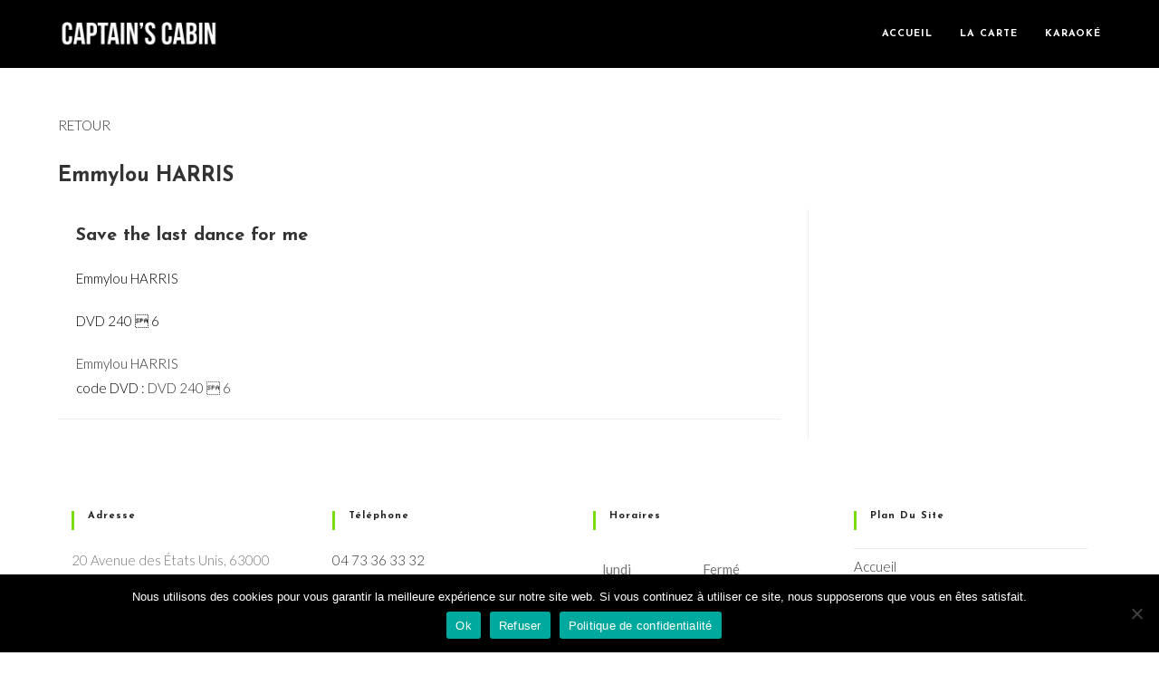

--- FILE ---
content_type: text/html; charset=UTF-8
request_url: https://captainscabin.fr/artiste/emmylou-harris/
body_size: 14428
content:
<!DOCTYPE html>
<html class="html" lang="fr-FR">
<head>
	<meta charset="UTF-8">
	<link rel="profile" href="https://gmpg.org/xfn/11">

	<meta name='robots' content='index, follow, max-image-preview:large, max-snippet:-1, max-video-preview:-1' />
<meta name="viewport" content="width=device-width, initial-scale=1">
	<!-- This site is optimized with the Yoast SEO plugin v26.8 - https://yoast.com/product/yoast-seo-wordpress/ -->
	<title>Emmylou HARRIS Archives - Captain&#039;s Cabin</title>
	<link rel="canonical" href="https://captainscabin.fr/artiste/emmylou-harris/" />
	<meta property="og:locale" content="fr_FR" />
	<meta property="og:type" content="article" />
	<meta property="og:title" content="Emmylou HARRIS Archives - Captain&#039;s Cabin" />
	<meta property="og:url" content="https://captainscabin.fr/artiste/emmylou-harris/" />
	<meta property="og:site_name" content="Captain&#039;s Cabin" />
	<meta name="twitter:card" content="summary_large_image" />
	<script type="application/ld+json" class="yoast-schema-graph">{"@context":"https://schema.org","@graph":[{"@type":"CollectionPage","@id":"https://captainscabin.fr/artiste/emmylou-harris/","url":"https://captainscabin.fr/artiste/emmylou-harris/","name":"Emmylou HARRIS Archives - Captain&#039;s Cabin","isPartOf":{"@id":"https://captainscabin.fr/#website"},"breadcrumb":{"@id":"https://captainscabin.fr/artiste/emmylou-harris/#breadcrumb"},"inLanguage":"fr-FR"},{"@type":"BreadcrumbList","@id":"https://captainscabin.fr/artiste/emmylou-harris/#breadcrumb","itemListElement":[{"@type":"ListItem","position":1,"name":"Accueil","item":"https://captainscabin.fr/"},{"@type":"ListItem","position":2,"name":"Emmylou HARRIS"}]},{"@type":"WebSite","@id":"https://captainscabin.fr/#website","url":"https://captainscabin.fr/","name":"Captain&#039;s Cabin","description":"Bar Karaoké","publisher":{"@id":"https://captainscabin.fr/#organization"},"potentialAction":[{"@type":"SearchAction","target":{"@type":"EntryPoint","urlTemplate":"https://captainscabin.fr/?s={search_term_string}"},"query-input":{"@type":"PropertyValueSpecification","valueRequired":true,"valueName":"search_term_string"}}],"inLanguage":"fr-FR"},{"@type":"Organization","@id":"https://captainscabin.fr/#organization","name":"Captain&#039;s Cabin","url":"https://captainscabin.fr/","logo":{"@type":"ImageObject","inLanguage":"fr-FR","@id":"https://captainscabin.fr/#/schema/logo/image/","url":"https://captainscabin.fr/wp-content/uploads/2020/07/cropped-cropped-logo-1.png","contentUrl":"https://captainscabin.fr/wp-content/uploads/2020/07/cropped-cropped-logo-1.png","width":400,"height":100,"caption":"Captain&#039;s Cabin"},"image":{"@id":"https://captainscabin.fr/#/schema/logo/image/"}}]}</script>
	<!-- / Yoast SEO plugin. -->


<link rel='dns-prefetch' href='//fonts.googleapis.com' />
<link rel="alternate" type="application/rss+xml" title="Captain&#039;s Cabin &raquo; Flux" href="https://captainscabin.fr/feed/" />
<link rel="alternate" type="application/rss+xml" title="Captain&#039;s Cabin &raquo; Flux des commentaires" href="https://captainscabin.fr/comments/feed/" />
<link rel="alternate" type="application/rss+xml" title="Flux pour Captain&#039;s Cabin &raquo; Emmylou HARRIS artiste" href="https://captainscabin.fr/artiste/emmylou-harris/feed/" />
<style id='wp-img-auto-sizes-contain-inline-css'>
img:is([sizes=auto i],[sizes^="auto," i]){contain-intrinsic-size:3000px 1500px}
/*# sourceURL=wp-img-auto-sizes-contain-inline-css */
</style>
<style id='wp-emoji-styles-inline-css'>

	img.wp-smiley, img.emoji {
		display: inline !important;
		border: none !important;
		box-shadow: none !important;
		height: 1em !important;
		width: 1em !important;
		margin: 0 0.07em !important;
		vertical-align: -0.1em !important;
		background: none !important;
		padding: 0 !important;
	}
/*# sourceURL=wp-emoji-styles-inline-css */
</style>
<link rel='stylesheet' id='wp-block-library-css' href='https://captainscabin.fr/wp-includes/css/dist/block-library/style.min.css?ver=6.9' media='all' />
<style id='wp-block-library-theme-inline-css'>
.wp-block-audio :where(figcaption){color:#555;font-size:13px;text-align:center}.is-dark-theme .wp-block-audio :where(figcaption){color:#ffffffa6}.wp-block-audio{margin:0 0 1em}.wp-block-code{border:1px solid #ccc;border-radius:4px;font-family:Menlo,Consolas,monaco,monospace;padding:.8em 1em}.wp-block-embed :where(figcaption){color:#555;font-size:13px;text-align:center}.is-dark-theme .wp-block-embed :where(figcaption){color:#ffffffa6}.wp-block-embed{margin:0 0 1em}.blocks-gallery-caption{color:#555;font-size:13px;text-align:center}.is-dark-theme .blocks-gallery-caption{color:#ffffffa6}:root :where(.wp-block-image figcaption){color:#555;font-size:13px;text-align:center}.is-dark-theme :root :where(.wp-block-image figcaption){color:#ffffffa6}.wp-block-image{margin:0 0 1em}.wp-block-pullquote{border-bottom:4px solid;border-top:4px solid;color:currentColor;margin-bottom:1.75em}.wp-block-pullquote :where(cite),.wp-block-pullquote :where(footer),.wp-block-pullquote__citation{color:currentColor;font-size:.8125em;font-style:normal;text-transform:uppercase}.wp-block-quote{border-left:.25em solid;margin:0 0 1.75em;padding-left:1em}.wp-block-quote cite,.wp-block-quote footer{color:currentColor;font-size:.8125em;font-style:normal;position:relative}.wp-block-quote:where(.has-text-align-right){border-left:none;border-right:.25em solid;padding-left:0;padding-right:1em}.wp-block-quote:where(.has-text-align-center){border:none;padding-left:0}.wp-block-quote.is-large,.wp-block-quote.is-style-large,.wp-block-quote:where(.is-style-plain){border:none}.wp-block-search .wp-block-search__label{font-weight:700}.wp-block-search__button{border:1px solid #ccc;padding:.375em .625em}:where(.wp-block-group.has-background){padding:1.25em 2.375em}.wp-block-separator.has-css-opacity{opacity:.4}.wp-block-separator{border:none;border-bottom:2px solid;margin-left:auto;margin-right:auto}.wp-block-separator.has-alpha-channel-opacity{opacity:1}.wp-block-separator:not(.is-style-wide):not(.is-style-dots){width:100px}.wp-block-separator.has-background:not(.is-style-dots){border-bottom:none;height:1px}.wp-block-separator.has-background:not(.is-style-wide):not(.is-style-dots){height:2px}.wp-block-table{margin:0 0 1em}.wp-block-table td,.wp-block-table th{word-break:normal}.wp-block-table :where(figcaption){color:#555;font-size:13px;text-align:center}.is-dark-theme .wp-block-table :where(figcaption){color:#ffffffa6}.wp-block-video :where(figcaption){color:#555;font-size:13px;text-align:center}.is-dark-theme .wp-block-video :where(figcaption){color:#ffffffa6}.wp-block-video{margin:0 0 1em}:root :where(.wp-block-template-part.has-background){margin-bottom:0;margin-top:0;padding:1.25em 2.375em}
/*# sourceURL=/wp-includes/css/dist/block-library/theme.min.css */
</style>
<style id='classic-theme-styles-inline-css'>
/*! This file is auto-generated */
.wp-block-button__link{color:#fff;background-color:#32373c;border-radius:9999px;box-shadow:none;text-decoration:none;padding:calc(.667em + 2px) calc(1.333em + 2px);font-size:1.125em}.wp-block-file__button{background:#32373c;color:#fff;text-decoration:none}
/*# sourceURL=/wp-includes/css/classic-themes.min.css */
</style>
<style id='global-styles-inline-css'>
:root{--wp--preset--aspect-ratio--square: 1;--wp--preset--aspect-ratio--4-3: 4/3;--wp--preset--aspect-ratio--3-4: 3/4;--wp--preset--aspect-ratio--3-2: 3/2;--wp--preset--aspect-ratio--2-3: 2/3;--wp--preset--aspect-ratio--16-9: 16/9;--wp--preset--aspect-ratio--9-16: 9/16;--wp--preset--color--black: #000000;--wp--preset--color--cyan-bluish-gray: #abb8c3;--wp--preset--color--white: #ffffff;--wp--preset--color--pale-pink: #f78da7;--wp--preset--color--vivid-red: #cf2e2e;--wp--preset--color--luminous-vivid-orange: #ff6900;--wp--preset--color--luminous-vivid-amber: #fcb900;--wp--preset--color--light-green-cyan: #7bdcb5;--wp--preset--color--vivid-green-cyan: #00d084;--wp--preset--color--pale-cyan-blue: #8ed1fc;--wp--preset--color--vivid-cyan-blue: #0693e3;--wp--preset--color--vivid-purple: #9b51e0;--wp--preset--gradient--vivid-cyan-blue-to-vivid-purple: linear-gradient(135deg,rgb(6,147,227) 0%,rgb(155,81,224) 100%);--wp--preset--gradient--light-green-cyan-to-vivid-green-cyan: linear-gradient(135deg,rgb(122,220,180) 0%,rgb(0,208,130) 100%);--wp--preset--gradient--luminous-vivid-amber-to-luminous-vivid-orange: linear-gradient(135deg,rgb(252,185,0) 0%,rgb(255,105,0) 100%);--wp--preset--gradient--luminous-vivid-orange-to-vivid-red: linear-gradient(135deg,rgb(255,105,0) 0%,rgb(207,46,46) 100%);--wp--preset--gradient--very-light-gray-to-cyan-bluish-gray: linear-gradient(135deg,rgb(238,238,238) 0%,rgb(169,184,195) 100%);--wp--preset--gradient--cool-to-warm-spectrum: linear-gradient(135deg,rgb(74,234,220) 0%,rgb(151,120,209) 20%,rgb(207,42,186) 40%,rgb(238,44,130) 60%,rgb(251,105,98) 80%,rgb(254,248,76) 100%);--wp--preset--gradient--blush-light-purple: linear-gradient(135deg,rgb(255,206,236) 0%,rgb(152,150,240) 100%);--wp--preset--gradient--blush-bordeaux: linear-gradient(135deg,rgb(254,205,165) 0%,rgb(254,45,45) 50%,rgb(107,0,62) 100%);--wp--preset--gradient--luminous-dusk: linear-gradient(135deg,rgb(255,203,112) 0%,rgb(199,81,192) 50%,rgb(65,88,208) 100%);--wp--preset--gradient--pale-ocean: linear-gradient(135deg,rgb(255,245,203) 0%,rgb(182,227,212) 50%,rgb(51,167,181) 100%);--wp--preset--gradient--electric-grass: linear-gradient(135deg,rgb(202,248,128) 0%,rgb(113,206,126) 100%);--wp--preset--gradient--midnight: linear-gradient(135deg,rgb(2,3,129) 0%,rgb(40,116,252) 100%);--wp--preset--font-size--small: 13px;--wp--preset--font-size--medium: 20px;--wp--preset--font-size--large: 36px;--wp--preset--font-size--x-large: 42px;--wp--preset--spacing--20: 0.44rem;--wp--preset--spacing--30: 0.67rem;--wp--preset--spacing--40: 1rem;--wp--preset--spacing--50: 1.5rem;--wp--preset--spacing--60: 2.25rem;--wp--preset--spacing--70: 3.38rem;--wp--preset--spacing--80: 5.06rem;--wp--preset--shadow--natural: 6px 6px 9px rgba(0, 0, 0, 0.2);--wp--preset--shadow--deep: 12px 12px 50px rgba(0, 0, 0, 0.4);--wp--preset--shadow--sharp: 6px 6px 0px rgba(0, 0, 0, 0.2);--wp--preset--shadow--outlined: 6px 6px 0px -3px rgb(255, 255, 255), 6px 6px rgb(0, 0, 0);--wp--preset--shadow--crisp: 6px 6px 0px rgb(0, 0, 0);}:where(.is-layout-flex){gap: 0.5em;}:where(.is-layout-grid){gap: 0.5em;}body .is-layout-flex{display: flex;}.is-layout-flex{flex-wrap: wrap;align-items: center;}.is-layout-flex > :is(*, div){margin: 0;}body .is-layout-grid{display: grid;}.is-layout-grid > :is(*, div){margin: 0;}:where(.wp-block-columns.is-layout-flex){gap: 2em;}:where(.wp-block-columns.is-layout-grid){gap: 2em;}:where(.wp-block-post-template.is-layout-flex){gap: 1.25em;}:where(.wp-block-post-template.is-layout-grid){gap: 1.25em;}.has-black-color{color: var(--wp--preset--color--black) !important;}.has-cyan-bluish-gray-color{color: var(--wp--preset--color--cyan-bluish-gray) !important;}.has-white-color{color: var(--wp--preset--color--white) !important;}.has-pale-pink-color{color: var(--wp--preset--color--pale-pink) !important;}.has-vivid-red-color{color: var(--wp--preset--color--vivid-red) !important;}.has-luminous-vivid-orange-color{color: var(--wp--preset--color--luminous-vivid-orange) !important;}.has-luminous-vivid-amber-color{color: var(--wp--preset--color--luminous-vivid-amber) !important;}.has-light-green-cyan-color{color: var(--wp--preset--color--light-green-cyan) !important;}.has-vivid-green-cyan-color{color: var(--wp--preset--color--vivid-green-cyan) !important;}.has-pale-cyan-blue-color{color: var(--wp--preset--color--pale-cyan-blue) !important;}.has-vivid-cyan-blue-color{color: var(--wp--preset--color--vivid-cyan-blue) !important;}.has-vivid-purple-color{color: var(--wp--preset--color--vivid-purple) !important;}.has-black-background-color{background-color: var(--wp--preset--color--black) !important;}.has-cyan-bluish-gray-background-color{background-color: var(--wp--preset--color--cyan-bluish-gray) !important;}.has-white-background-color{background-color: var(--wp--preset--color--white) !important;}.has-pale-pink-background-color{background-color: var(--wp--preset--color--pale-pink) !important;}.has-vivid-red-background-color{background-color: var(--wp--preset--color--vivid-red) !important;}.has-luminous-vivid-orange-background-color{background-color: var(--wp--preset--color--luminous-vivid-orange) !important;}.has-luminous-vivid-amber-background-color{background-color: var(--wp--preset--color--luminous-vivid-amber) !important;}.has-light-green-cyan-background-color{background-color: var(--wp--preset--color--light-green-cyan) !important;}.has-vivid-green-cyan-background-color{background-color: var(--wp--preset--color--vivid-green-cyan) !important;}.has-pale-cyan-blue-background-color{background-color: var(--wp--preset--color--pale-cyan-blue) !important;}.has-vivid-cyan-blue-background-color{background-color: var(--wp--preset--color--vivid-cyan-blue) !important;}.has-vivid-purple-background-color{background-color: var(--wp--preset--color--vivid-purple) !important;}.has-black-border-color{border-color: var(--wp--preset--color--black) !important;}.has-cyan-bluish-gray-border-color{border-color: var(--wp--preset--color--cyan-bluish-gray) !important;}.has-white-border-color{border-color: var(--wp--preset--color--white) !important;}.has-pale-pink-border-color{border-color: var(--wp--preset--color--pale-pink) !important;}.has-vivid-red-border-color{border-color: var(--wp--preset--color--vivid-red) !important;}.has-luminous-vivid-orange-border-color{border-color: var(--wp--preset--color--luminous-vivid-orange) !important;}.has-luminous-vivid-amber-border-color{border-color: var(--wp--preset--color--luminous-vivid-amber) !important;}.has-light-green-cyan-border-color{border-color: var(--wp--preset--color--light-green-cyan) !important;}.has-vivid-green-cyan-border-color{border-color: var(--wp--preset--color--vivid-green-cyan) !important;}.has-pale-cyan-blue-border-color{border-color: var(--wp--preset--color--pale-cyan-blue) !important;}.has-vivid-cyan-blue-border-color{border-color: var(--wp--preset--color--vivid-cyan-blue) !important;}.has-vivid-purple-border-color{border-color: var(--wp--preset--color--vivid-purple) !important;}.has-vivid-cyan-blue-to-vivid-purple-gradient-background{background: var(--wp--preset--gradient--vivid-cyan-blue-to-vivid-purple) !important;}.has-light-green-cyan-to-vivid-green-cyan-gradient-background{background: var(--wp--preset--gradient--light-green-cyan-to-vivid-green-cyan) !important;}.has-luminous-vivid-amber-to-luminous-vivid-orange-gradient-background{background: var(--wp--preset--gradient--luminous-vivid-amber-to-luminous-vivid-orange) !important;}.has-luminous-vivid-orange-to-vivid-red-gradient-background{background: var(--wp--preset--gradient--luminous-vivid-orange-to-vivid-red) !important;}.has-very-light-gray-to-cyan-bluish-gray-gradient-background{background: var(--wp--preset--gradient--very-light-gray-to-cyan-bluish-gray) !important;}.has-cool-to-warm-spectrum-gradient-background{background: var(--wp--preset--gradient--cool-to-warm-spectrum) !important;}.has-blush-light-purple-gradient-background{background: var(--wp--preset--gradient--blush-light-purple) !important;}.has-blush-bordeaux-gradient-background{background: var(--wp--preset--gradient--blush-bordeaux) !important;}.has-luminous-dusk-gradient-background{background: var(--wp--preset--gradient--luminous-dusk) !important;}.has-pale-ocean-gradient-background{background: var(--wp--preset--gradient--pale-ocean) !important;}.has-electric-grass-gradient-background{background: var(--wp--preset--gradient--electric-grass) !important;}.has-midnight-gradient-background{background: var(--wp--preset--gradient--midnight) !important;}.has-small-font-size{font-size: var(--wp--preset--font-size--small) !important;}.has-medium-font-size{font-size: var(--wp--preset--font-size--medium) !important;}.has-large-font-size{font-size: var(--wp--preset--font-size--large) !important;}.has-x-large-font-size{font-size: var(--wp--preset--font-size--x-large) !important;}
:where(.wp-block-post-template.is-layout-flex){gap: 1.25em;}:where(.wp-block-post-template.is-layout-grid){gap: 1.25em;}
:where(.wp-block-term-template.is-layout-flex){gap: 1.25em;}:where(.wp-block-term-template.is-layout-grid){gap: 1.25em;}
:where(.wp-block-columns.is-layout-flex){gap: 2em;}:where(.wp-block-columns.is-layout-grid){gap: 2em;}
:root :where(.wp-block-pullquote){font-size: 1.5em;line-height: 1.6;}
/*# sourceURL=global-styles-inline-css */
</style>
<link rel='stylesheet' id='cookie-notice-front-css' href='https://captainscabin.fr/wp-content/plugins/cookie-notice/css/front.min.css?ver=2.5.11' media='all' />
<link rel='stylesheet' id='searchandfilter-css' href='https://captainscabin.fr/wp-content/plugins/search-filter/style.css?ver=1' media='all' />
<link rel='stylesheet' id='ivory-search-styles-css' href='https://captainscabin.fr/wp-content/plugins/add-search-to-menu/public/css/ivory-search.min.css?ver=5.5.14' media='all' />
<link rel='stylesheet' id='wpm-oceanwp-style-css' href='https://captainscabin.fr/wp-content/themes/oceanwp-enfant/style.css?ver=6.9' media='all' />
<link rel='stylesheet' id='font-awesome-css' href='https://captainscabin.fr/wp-content/themes/oceanwp/assets/fonts/fontawesome/css/all.min.css?ver=6.4.2' media='all' />
<link rel='stylesheet' id='simple-line-icons-css' href='https://captainscabin.fr/wp-content/themes/oceanwp/assets/css/third/simple-line-icons.min.css?ver=2.4.0' media='all' />
<link rel='stylesheet' id='oceanwp-style-css' href='https://captainscabin.fr/wp-content/themes/oceanwp/assets/css/style.min.css?ver=1.0' media='all' />
<link rel='stylesheet' id='oceanwp-google-font-lato-css' href='//fonts.googleapis.com/css?family=Lato%3A100%2C200%2C300%2C400%2C500%2C600%2C700%2C800%2C900%2C100i%2C200i%2C300i%2C400i%2C500i%2C600i%2C700i%2C800i%2C900i&#038;subset=latin&#038;display=swap&#038;ver=6.9' media='all' />
<link rel='stylesheet' id='oceanwp-google-font-josefin-sans-css' href='//fonts.googleapis.com/css?family=Josefin+Sans%3A100%2C200%2C300%2C400%2C500%2C600%2C700%2C800%2C900%2C100i%2C200i%2C300i%2C400i%2C500i%2C600i%2C700i%2C800i%2C900i&#038;subset=latin&#038;display=swap&#038;ver=6.9' media='all' />
<script src="https://captainscabin.fr/wp-includes/js/jquery/jquery.min.js?ver=3.7.1" id="jquery-core-js"></script>
<script src="https://captainscabin.fr/wp-includes/js/jquery/jquery-migrate.min.js?ver=3.4.1" id="jquery-migrate-js"></script>
<link rel="https://api.w.org/" href="https://captainscabin.fr/wp-json/" /><link rel="EditURI" type="application/rsd+xml" title="RSD" href="https://captainscabin.fr/xmlrpc.php?rsd" />
<meta name="generator" content="Elementor 3.34.4; features: additional_custom_breakpoints; settings: css_print_method-external, google_font-enabled, font_display-auto">
			<style>
				.e-con.e-parent:nth-of-type(n+4):not(.e-lazyloaded):not(.e-no-lazyload),
				.e-con.e-parent:nth-of-type(n+4):not(.e-lazyloaded):not(.e-no-lazyload) * {
					background-image: none !important;
				}
				@media screen and (max-height: 1024px) {
					.e-con.e-parent:nth-of-type(n+3):not(.e-lazyloaded):not(.e-no-lazyload),
					.e-con.e-parent:nth-of-type(n+3):not(.e-lazyloaded):not(.e-no-lazyload) * {
						background-image: none !important;
					}
				}
				@media screen and (max-height: 640px) {
					.e-con.e-parent:nth-of-type(n+2):not(.e-lazyloaded):not(.e-no-lazyload),
					.e-con.e-parent:nth-of-type(n+2):not(.e-lazyloaded):not(.e-no-lazyload) * {
						background-image: none !important;
					}
				}
			</style>
			<link rel="icon" href="https://captainscabin.fr/wp-content/uploads/2020/10/cropped-FAVICON-captains-ok-1-32x32.png" sizes="32x32" />
<link rel="icon" href="https://captainscabin.fr/wp-content/uploads/2020/10/cropped-FAVICON-captains-ok-1-192x192.png" sizes="192x192" />
<link rel="apple-touch-icon" href="https://captainscabin.fr/wp-content/uploads/2020/10/cropped-FAVICON-captains-ok-1-180x180.png" />
<meta name="msapplication-TileImage" content="https://captainscabin.fr/wp-content/uploads/2020/10/cropped-FAVICON-captains-ok-1-270x270.png" />
		<style id="wp-custom-css">
			#is-ajax-search-result-497 a,#is-ajax-search-details-497 a:hover{text-decoration:none;font-weight:600}.is-form-style.is-form-style-3 input.is-search-input,.is-search-icon,.is-form-style{border-bottom:solid 1px grey;background-color:rgba(0,0,0,0)}.cocktail{margin-bottom:0;font-size :1.4em}#cocktail,#cocktail-sans-alcool,#shooters,#bouteilles,#champagnes,#biere,#alcool,#sodas,#aperitifs{font-size:2.3em;color:#79db11;margin-top :40px;margin-bottom:0}.is-style-stripes{color:black}.wp-block-table.is-style-stripes tbody tr:nth-child(odd){background-color:white}.alcool-titre{font-size:1.6em;font-style:italic}.widget-title:after{display:none}.titre-boisson{margin:0}.prix::after{content:'€'}.prix{padding-left:10px;margin:0}.box{display:flex;flex-direction:row}.description{margin:0}.pagination{text-align:center}.prev,.next{padding:10px}		</style>
		<!-- OceanWP CSS -->
<style type="text/css">
/* Colors */a:hover,a.light:hover,.theme-heading .text::before,.theme-heading .text::after,#top-bar-content >a:hover,#top-bar-social li.oceanwp-email a:hover,#site-navigation-wrap .dropdown-menu >li >a:hover,#site-header.medium-header #medium-searchform button:hover,.oceanwp-mobile-menu-icon a:hover,.blog-entry.post .blog-entry-header .entry-title a:hover,.blog-entry.post .blog-entry-readmore a:hover,.blog-entry.thumbnail-entry .blog-entry-category a,ul.meta li a:hover,.dropcap,.single nav.post-navigation .nav-links .title,body .related-post-title a:hover,body #wp-calendar caption,body .contact-info-widget.default i,body .contact-info-widget.big-icons i,body .custom-links-widget .oceanwp-custom-links li a:hover,body .custom-links-widget .oceanwp-custom-links li a:hover:before,body .posts-thumbnails-widget li a:hover,body .social-widget li.oceanwp-email a:hover,.comment-author .comment-meta .comment-reply-link,#respond #cancel-comment-reply-link:hover,#footer-widgets .footer-box a:hover,#footer-bottom a:hover,#footer-bottom #footer-bottom-menu a:hover,.sidr a:hover,.sidr-class-dropdown-toggle:hover,.sidr-class-menu-item-has-children.active >a,.sidr-class-menu-item-has-children.active >a >.sidr-class-dropdown-toggle,input[type=checkbox]:checked:before{color:#79db11}.single nav.post-navigation .nav-links .title .owp-icon use,.blog-entry.post .blog-entry-readmore a:hover .owp-icon use,body .contact-info-widget.default .owp-icon use,body .contact-info-widget.big-icons .owp-icon use{stroke:#79db11}input[type="button"],input[type="reset"],input[type="submit"],button[type="submit"],.button,#site-navigation-wrap .dropdown-menu >li.btn >a >span,.thumbnail:hover i,.thumbnail:hover .link-post-svg-icon,.post-quote-content,.omw-modal .omw-close-modal,body .contact-info-widget.big-icons li:hover i,body .contact-info-widget.big-icons li:hover .owp-icon,body div.wpforms-container-full .wpforms-form input[type=submit],body div.wpforms-container-full .wpforms-form button[type=submit],body div.wpforms-container-full .wpforms-form .wpforms-page-button{background-color:#79db11}.widget-title{border-color:#79db11}blockquote{border-color:#79db11}.wp-block-quote{border-color:#79db11}#searchform-dropdown{border-color:#79db11}.dropdown-menu .sub-menu{border-color:#79db11}.blog-entry.large-entry .blog-entry-readmore a:hover{border-color:#79db11}.oceanwp-newsletter-form-wrap input[type="email"]:focus{border-color:#79db11}.social-widget li.oceanwp-email a:hover{border-color:#79db11}#respond #cancel-comment-reply-link:hover{border-color:#79db11}body .contact-info-widget.big-icons li:hover i{border-color:#79db11}body .contact-info-widget.big-icons li:hover .owp-icon{border-color:#79db11}#footer-widgets .oceanwp-newsletter-form-wrap input[type="email"]:focus{border-color:#79db11}input[type="button"]:hover,input[type="reset"]:hover,input[type="submit"]:hover,button[type="submit"]:hover,input[type="button"]:focus,input[type="reset"]:focus,input[type="submit"]:focus,button[type="submit"]:focus,.button:hover,.button:focus,#site-navigation-wrap .dropdown-menu >li.btn >a:hover >span,.post-quote-author,.omw-modal .omw-close-modal:hover,body div.wpforms-container-full .wpforms-form input[type=submit]:hover,body div.wpforms-container-full .wpforms-form button[type=submit]:hover,body div.wpforms-container-full .wpforms-form .wpforms-page-button:hover{background-color:#79db11}table th,table td,hr,.content-area,body.content-left-sidebar #content-wrap .content-area,.content-left-sidebar .content-area,#top-bar-wrap,#site-header,#site-header.top-header #search-toggle,.dropdown-menu ul li,.centered-minimal-page-header,.blog-entry.post,.blog-entry.grid-entry .blog-entry-inner,.blog-entry.thumbnail-entry .blog-entry-bottom,.single-post .entry-title,.single .entry-share-wrap .entry-share,.single .entry-share,.single .entry-share ul li a,.single nav.post-navigation,.single nav.post-navigation .nav-links .nav-previous,#author-bio,#author-bio .author-bio-avatar,#author-bio .author-bio-social li a,#related-posts,#comments,.comment-body,#respond #cancel-comment-reply-link,#blog-entries .type-page,.page-numbers a,.page-numbers span:not(.elementor-screen-only),.page-links span,body #wp-calendar caption,body #wp-calendar th,body #wp-calendar tbody,body .contact-info-widget.default i,body .contact-info-widget.big-icons i,body .contact-info-widget.big-icons .owp-icon,body .contact-info-widget.default .owp-icon,body .posts-thumbnails-widget li,body .tagcloud a{border-color:#eeeeee}a:hover{color:#79db11}a:hover .owp-icon use{stroke:#79db11}body .theme-button:hover,body input[type="submit"]:hover,body button[type="submit"]:hover,body button:hover,body .button:hover,body div.wpforms-container-full .wpforms-form input[type=submit]:hover,body div.wpforms-container-full .wpforms-form input[type=submit]:active,body div.wpforms-container-full .wpforms-form button[type=submit]:hover,body div.wpforms-container-full .wpforms-form button[type=submit]:active,body div.wpforms-container-full .wpforms-form .wpforms-page-button:hover,body div.wpforms-container-full .wpforms-form .wpforms-page-button:active{background-color:#222222}body .theme-button,body input[type="submit"],body button[type="submit"],body button,body .button,body div.wpforms-container-full .wpforms-form input[type=submit],body div.wpforms-container-full .wpforms-form button[type=submit],body div.wpforms-container-full .wpforms-form .wpforms-page-button{border-color:#ffffff}body .theme-button:hover,body input[type="submit"]:hover,body button[type="submit"]:hover,body button:hover,body .button:hover,body div.wpforms-container-full .wpforms-form input[type=submit]:hover,body div.wpforms-container-full .wpforms-form input[type=submit]:active,body div.wpforms-container-full .wpforms-form button[type=submit]:hover,body div.wpforms-container-full .wpforms-form button[type=submit]:active,body div.wpforms-container-full .wpforms-form .wpforms-page-button:hover,body div.wpforms-container-full .wpforms-form .wpforms-page-button:active{border-color:#ffffff}form input[type="text"],form input[type="password"],form input[type="email"],form input[type="url"],form input[type="date"],form input[type="month"],form input[type="time"],form input[type="datetime"],form input[type="datetime-local"],form input[type="week"],form input[type="number"],form input[type="search"],form input[type="tel"],form input[type="color"],form select,form textarea,.select2-container .select2-choice,.woocommerce .woocommerce-checkout .select2-container--default .select2-selection--single{border-color:#f5f5f5}body div.wpforms-container-full .wpforms-form input[type=date],body div.wpforms-container-full .wpforms-form input[type=datetime],body div.wpforms-container-full .wpforms-form input[type=datetime-local],body div.wpforms-container-full .wpforms-form input[type=email],body div.wpforms-container-full .wpforms-form input[type=month],body div.wpforms-container-full .wpforms-form input[type=number],body div.wpforms-container-full .wpforms-form input[type=password],body div.wpforms-container-full .wpforms-form input[type=range],body div.wpforms-container-full .wpforms-form input[type=search],body div.wpforms-container-full .wpforms-form input[type=tel],body div.wpforms-container-full .wpforms-form input[type=text],body div.wpforms-container-full .wpforms-form input[type=time],body div.wpforms-container-full .wpforms-form input[type=url],body div.wpforms-container-full .wpforms-form input[type=week],body div.wpforms-container-full .wpforms-form select,body div.wpforms-container-full .wpforms-form textarea{border-color:#f5f5f5}form input[type="text"]:focus,form input[type="password"]:focus,form input[type="email"]:focus,form input[type="tel"]:focus,form input[type="url"]:focus,form input[type="search"]:focus,form textarea:focus,.select2-drop-active,.select2-dropdown-open.select2-drop-above .select2-choice,.select2-dropdown-open.select2-drop-above .select2-choices,.select2-drop.select2-drop-above.select2-drop-active,.select2-container-active .select2-choice,.select2-container-active .select2-choices{border-color:#eeeeee}body div.wpforms-container-full .wpforms-form input:focus,body div.wpforms-container-full .wpforms-form textarea:focus,body div.wpforms-container-full .wpforms-form select:focus{border-color:#eeeeee}form input[type="text"],form input[type="password"],form input[type="email"],form input[type="url"],form input[type="date"],form input[type="month"],form input[type="time"],form input[type="datetime"],form input[type="datetime-local"],form input[type="week"],form input[type="number"],form input[type="search"],form input[type="tel"],form input[type="color"],form select,form textarea,.woocommerce .woocommerce-checkout .select2-container--default .select2-selection--single{background-color:#f9f9f9}body div.wpforms-container-full .wpforms-form input[type=date],body div.wpforms-container-full .wpforms-form input[type=datetime],body div.wpforms-container-full .wpforms-form input[type=datetime-local],body div.wpforms-container-full .wpforms-form input[type=email],body div.wpforms-container-full .wpforms-form input[type=month],body div.wpforms-container-full .wpforms-form input[type=number],body div.wpforms-container-full .wpforms-form input[type=password],body div.wpforms-container-full .wpforms-form input[type=range],body div.wpforms-container-full .wpforms-form input[type=search],body div.wpforms-container-full .wpforms-form input[type=tel],body div.wpforms-container-full .wpforms-form input[type=text],body div.wpforms-container-full .wpforms-form input[type=time],body div.wpforms-container-full .wpforms-form input[type=url],body div.wpforms-container-full .wpforms-form input[type=week],body div.wpforms-container-full .wpforms-form select,body div.wpforms-container-full .wpforms-form textarea{background-color:#f9f9f9}body{color:#777777}/* OceanWP Style Settings CSS */.theme-button,input[type="submit"],button[type="submit"],button,.button,body div.wpforms-container-full .wpforms-form input[type=submit],body div.wpforms-container-full .wpforms-form button[type=submit],body div.wpforms-container-full .wpforms-form .wpforms-page-button{border-style:solid}.theme-button,input[type="submit"],button[type="submit"],button,.button,body div.wpforms-container-full .wpforms-form input[type=submit],body div.wpforms-container-full .wpforms-form button[type=submit],body div.wpforms-container-full .wpforms-form .wpforms-page-button{border-width:1px}form input[type="text"],form input[type="password"],form input[type="email"],form input[type="url"],form input[type="date"],form input[type="month"],form input[type="time"],form input[type="datetime"],form input[type="datetime-local"],form input[type="week"],form input[type="number"],form input[type="search"],form input[type="tel"],form input[type="color"],form select,form textarea{padding:10px 18px 10px 18px}body div.wpforms-container-full .wpforms-form input[type=date],body div.wpforms-container-full .wpforms-form input[type=datetime],body div.wpforms-container-full .wpforms-form input[type=datetime-local],body div.wpforms-container-full .wpforms-form input[type=email],body div.wpforms-container-full .wpforms-form input[type=month],body div.wpforms-container-full .wpforms-form input[type=number],body div.wpforms-container-full .wpforms-form input[type=password],body div.wpforms-container-full .wpforms-form input[type=range],body div.wpforms-container-full .wpforms-form input[type=search],body div.wpforms-container-full .wpforms-form input[type=tel],body div.wpforms-container-full .wpforms-form input[type=text],body div.wpforms-container-full .wpforms-form input[type=time],body div.wpforms-container-full .wpforms-form input[type=url],body div.wpforms-container-full .wpforms-form input[type=week],body div.wpforms-container-full .wpforms-form select,body div.wpforms-container-full .wpforms-form textarea{padding:10px 18px 10px 18px;height:auto}form input[type="text"],form input[type="password"],form input[type="email"],form input[type="url"],form input[type="date"],form input[type="month"],form input[type="time"],form input[type="datetime"],form input[type="datetime-local"],form input[type="week"],form input[type="number"],form input[type="search"],form input[type="tel"],form input[type="color"],form select,form textarea,.woocommerce .woocommerce-checkout .select2-container--default .select2-selection--single{border-style:solid}body div.wpforms-container-full .wpforms-form input[type=date],body div.wpforms-container-full .wpforms-form input[type=datetime],body div.wpforms-container-full .wpforms-form input[type=datetime-local],body div.wpforms-container-full .wpforms-form input[type=email],body div.wpforms-container-full .wpforms-form input[type=month],body div.wpforms-container-full .wpforms-form input[type=number],body div.wpforms-container-full .wpforms-form input[type=password],body div.wpforms-container-full .wpforms-form input[type=range],body div.wpforms-container-full .wpforms-form input[type=search],body div.wpforms-container-full .wpforms-form input[type=tel],body div.wpforms-container-full .wpforms-form input[type=text],body div.wpforms-container-full .wpforms-form input[type=time],body div.wpforms-container-full .wpforms-form input[type=url],body div.wpforms-container-full .wpforms-form input[type=week],body div.wpforms-container-full .wpforms-form select,body div.wpforms-container-full .wpforms-form textarea{border-style:solid}form input[type="text"],form input[type="password"],form input[type="email"],form input[type="url"],form input[type="date"],form input[type="month"],form input[type="time"],form input[type="datetime"],form input[type="datetime-local"],form input[type="week"],form input[type="number"],form input[type="search"],form input[type="tel"],form input[type="color"],form select,form textarea{border-radius:3px}body div.wpforms-container-full .wpforms-form input[type=date],body div.wpforms-container-full .wpforms-form input[type=datetime],body div.wpforms-container-full .wpforms-form input[type=datetime-local],body div.wpforms-container-full .wpforms-form input[type=email],body div.wpforms-container-full .wpforms-form input[type=month],body div.wpforms-container-full .wpforms-form input[type=number],body div.wpforms-container-full .wpforms-form input[type=password],body div.wpforms-container-full .wpforms-form input[type=range],body div.wpforms-container-full .wpforms-form input[type=search],body div.wpforms-container-full .wpforms-form input[type=tel],body div.wpforms-container-full .wpforms-form input[type=text],body div.wpforms-container-full .wpforms-form input[type=time],body div.wpforms-container-full .wpforms-form input[type=url],body div.wpforms-container-full .wpforms-form input[type=week],body div.wpforms-container-full .wpforms-form select,body div.wpforms-container-full .wpforms-form textarea{border-radius:3px}.page-numbers a,.page-numbers span:not(.elementor-screen-only),.page-links span{font-size:16px}@media (max-width:768px){.page-numbers a,.page-numbers span:not(.elementor-screen-only),.page-links span{font-size:px}}@media (max-width:480px){.page-numbers a,.page-numbers span:not(.elementor-screen-only),.page-links span{font-size:px}}#scroll-top{background-color:#eeeeee}#scroll-top:hover{background-color:#6e8fef}#scroll-top{color:#222222}#scroll-top .owp-icon use{stroke:#222222}#scroll-top:hover{color:#fcfcfc}#scroll-top:hover .owp-icon use{stroke:#222222}.page-header,.has-transparent-header .page-header{padding:0}/* Header */#site-logo #site-logo-inner,.oceanwp-social-menu .social-menu-inner,#site-header.full_screen-header .menu-bar-inner,.after-header-content .after-header-content-inner{height:75px}#site-navigation-wrap .dropdown-menu >li >a,.oceanwp-mobile-menu-icon a,.mobile-menu-close,.after-header-content-inner >a{line-height:75px}#site-header,.has-transparent-header .is-sticky #site-header,.has-vh-transparent .is-sticky #site-header.vertical-header,#searchform-header-replace{background-color:#000000}#site-header.has-header-media .overlay-header-media{background-color:rgba(0,0,0,0.5)}#site-header{border-color:rgba(255,255,255,0.5)}#site-logo #site-logo-inner a img,#site-header.center-header #site-navigation-wrap .middle-site-logo a img{max-width:179px}#site-navigation-wrap .dropdown-menu >li >a,.oceanwp-mobile-menu-icon a,#searchform-header-replace-close{color:#ffffff}#site-navigation-wrap .dropdown-menu >li >a .owp-icon use,.oceanwp-mobile-menu-icon a .owp-icon use,#searchform-header-replace-close .owp-icon use{stroke:#ffffff}#site-navigation-wrap .dropdown-menu >li >a:hover,.oceanwp-mobile-menu-icon a:hover,#searchform-header-replace-close:hover{color:#79db11}#site-navigation-wrap .dropdown-menu >li >a:hover .owp-icon use,.oceanwp-mobile-menu-icon a:hover .owp-icon use,#searchform-header-replace-close:hover .owp-icon use{stroke:#79db11}.dropdown-menu .sub-menu,#searchform-dropdown,.current-shop-items-dropdown{background-color:#0a0a0a}.dropdown-menu .sub-menu,#searchform-dropdown,.current-shop-items-dropdown{border-color:#79db11}.dropdown-menu ul li.menu-item,.navigation >ul >li >ul.megamenu.sub-menu >li,.navigation .megamenu li ul.sub-menu{border-color:#0a0a0a}.dropdown-menu ul li a.menu-link{color:#ffffff}.dropdown-menu ul li a.menu-link .owp-icon use{stroke:#ffffff}.dropdown-menu ul li a.menu-link:hover{color:#0a0a0a}.dropdown-menu ul li a.menu-link:hover .owp-icon use{stroke:#0a0a0a}.dropdown-menu ul li a.menu-link:hover{background-color:#79db11}.oceanwp-social-menu.simple-social ul li a{color:#222222}.oceanwp-social-menu.simple-social ul li a .owp-icon use{stroke:#222222}/* Blog CSS */.blog-entry.thumbnail-entry .blog-entry-category a{color:#81d742}.ocean-single-post-header ul.meta-item li a:hover{color:#333333}/* Sidebar */.sidebar-box .widget-title{color:#222222}/* Footer Widgets */#footer-widgets{background-color:#ffffff}#footer-widgets .footer-box .widget-title{color:#222222}#footer-widgets,#footer-widgets p,#footer-widgets li a:before,#footer-widgets .contact-info-widget span.oceanwp-contact-title,#footer-widgets .recent-posts-date,#footer-widgets .recent-posts-comments,#footer-widgets .widget-recent-posts-icons li .fa{color:#777777}#footer-widgets li,#footer-widgets #wp-calendar caption,#footer-widgets #wp-calendar th,#footer-widgets #wp-calendar tbody,#footer-widgets .contact-info-widget i,#footer-widgets .oceanwp-newsletter-form-wrap input[type="email"],#footer-widgets .posts-thumbnails-widget li,#footer-widgets .social-widget li a{border-color:#eaeaea}#footer-widgets .contact-info-widget .owp-icon{border-color:#eaeaea}#footer-widgets .footer-box a,#footer-widgets a{color:#333333}/* Footer Copyright */#footer-bottom{background-color:#ffffff}#footer-bottom,#footer-bottom p{color:#adadad}#footer-bottom a,#footer-bottom #footer-bottom-menu a{color:#222222}/* Typography */body{font-family:Lato;font-size:15px;line-height:1.8;font-weight:300}h1,h2,h3,h4,h5,h6,.theme-heading,.widget-title,.oceanwp-widget-recent-posts-title,.comment-reply-title,.entry-title,.sidebar-box .widget-title{font-family:'Josefin Sans';line-height:1.4;font-weight:700}h1{font-size:23px;line-height:1.4}h2{font-size:20px;line-height:1.4}h3{font-size:18px;line-height:1.4}h4{font-size:17px;line-height:1.4}h5{font-size:14px;line-height:1.4}h6{font-size:15px;line-height:1.4}.page-header .page-header-title,.page-header.background-image-page-header .page-header-title{font-size:30px;line-height:1.4;letter-spacing:1px;font-weight:700;text-transform:uppercase}.page-header .page-subheading{font-size:15px;line-height:1.8}.site-breadcrumbs,.site-breadcrumbs a{font-size:11px;line-height:1.4;letter-spacing:.6px;text-transform:uppercase}#top-bar-content,#top-bar-social-alt{font-size:12px;line-height:1.8}#site-logo a.site-logo-text{font-size:24px;line-height:1.8}#site-navigation-wrap .dropdown-menu >li >a,#site-header.full_screen-header .fs-dropdown-menu >li >a,#site-header.top-header #site-navigation-wrap .dropdown-menu >li >a,#site-header.center-header #site-navigation-wrap .dropdown-menu >li >a,#site-header.medium-header #site-navigation-wrap .dropdown-menu >li >a,.oceanwp-mobile-menu-icon a{font-family:'Josefin Sans';font-size:11px;letter-spacing:1px;font-weight:700;text-transform:uppercase}.dropdown-menu ul li a.menu-link,#site-header.full_screen-header .fs-dropdown-menu ul.sub-menu li a{font-size:12px;line-height:1.2;letter-spacing:.6px}.sidr-class-dropdown-menu li a,a.sidr-class-toggle-sidr-close,#mobile-dropdown ul li a,body #mobile-fullscreen ul li a{font-size:15px;line-height:1.8}.blog-entry.post .blog-entry-header .entry-title a{font-size:24px;line-height:1.4}.ocean-single-post-header .single-post-title{font-size:34px;line-height:1.4;letter-spacing:.6px}.ocean-single-post-header ul.meta-item li,.ocean-single-post-header ul.meta-item li a{font-size:13px;line-height:1.4;letter-spacing:.6px}.ocean-single-post-header .post-author-name,.ocean-single-post-header .post-author-name a{font-size:14px;line-height:1.4;letter-spacing:.6px}.ocean-single-post-header .post-author-description{font-size:12px;line-height:1.4;letter-spacing:.6px}.single-post .entry-title{line-height:1.4;letter-spacing:.6px}.single-post ul.meta li,.single-post ul.meta li a{font-size:14px;line-height:1.4;letter-spacing:.6px}.sidebar-box .widget-title,.sidebar-box.widget_block .wp-block-heading{font-size:11px;line-height:1;letter-spacing:1px}#footer-widgets .footer-box .widget-title{font-size:11px;line-height:1;letter-spacing:1px}#footer-bottom #copyright{font-family:'Josefin Sans';font-size:10px;line-height:1;letter-spacing:1px;font-weight:600;text-transform:uppercase}#footer-bottom #footer-bottom-menu{font-family:'Josefin Sans';font-size:10px;line-height:1;letter-spacing:1px;font-weight:600;text-transform:uppercase}.woocommerce-store-notice.demo_store{line-height:2;letter-spacing:1.5px}.demo_store .woocommerce-store-notice__dismiss-link{line-height:2;letter-spacing:1.5px}.woocommerce ul.products li.product li.title h2,.woocommerce ul.products li.product li.title a{font-size:14px;line-height:1.5}.woocommerce ul.products li.product li.category,.woocommerce ul.products li.product li.category a{font-size:12px;line-height:1}.woocommerce ul.products li.product .price{font-size:18px;line-height:1}.woocommerce ul.products li.product .button,.woocommerce ul.products li.product .product-inner .added_to_cart{font-size:12px;line-height:1.5;letter-spacing:1px}.woocommerce ul.products li.owp-woo-cond-notice span,.woocommerce ul.products li.owp-woo-cond-notice a{font-size:16px;line-height:1;letter-spacing:1px;font-weight:600;text-transform:capitalize}.woocommerce div.product .product_title{font-size:24px;line-height:1.4;letter-spacing:.6px}.woocommerce div.product p.price{font-size:36px;line-height:1}.woocommerce .owp-btn-normal .summary form button.button,.woocommerce .owp-btn-big .summary form button.button,.woocommerce .owp-btn-very-big .summary form button.button{font-size:12px;line-height:1.5;letter-spacing:1px;text-transform:uppercase}.woocommerce div.owp-woo-single-cond-notice span,.woocommerce div.owp-woo-single-cond-notice a{font-size:18px;line-height:2;letter-spacing:1.5px;font-weight:600;text-transform:capitalize}
</style>			<style type="text/css">
		                #is-ajax-search-result-497 .is-ajax-term-label,
                #is-ajax-search-details-497 .is-ajax-term-label,
				#is-ajax-search-result-497,
                #is-ajax-search-details-497 {
					color: #0a0a0a !important;
				}
                        				#is-ajax-search-result-497 a,
                #is-ajax-search-details-497 a:not(.button) {
					color: #0a0a0a !important;
				}
                #is-ajax-search-details-497 .is-ajax-woocommerce-actions a.button {
                	background-color: #0a0a0a !important;
                }
                        			.is-form-id-497 .is-search-submit:focus,
			.is-form-id-497 .is-search-submit:hover,
			.is-form-id-497 .is-search-submit,
            .is-form-id-497 .is-search-icon {
			                        border-color: #ffffff !important;			}
            			.is-form-style-1.is-form-id-497 .is-search-input:focus,
			.is-form-style-1.is-form-id-497 .is-search-input:hover,
			.is-form-style-1.is-form-id-497 .is-search-input,
			.is-form-style-2.is-form-id-497 .is-search-input:focus,
			.is-form-style-2.is-form-id-497 .is-search-input:hover,
			.is-form-style-2.is-form-id-497 .is-search-input,
			.is-form-style-3.is-form-id-497 .is-search-input:focus,
			.is-form-style-3.is-form-id-497 .is-search-input:hover,
			.is-form-style-3.is-form-id-497 .is-search-input,
			.is-form-id-497 .is-search-input:focus,
			.is-form-id-497 .is-search-input:hover,
			.is-form-id-497 .is-search-input {
                                                                border-color: #ffffff !important;                                			}
                        			</style>
		</head>

<body data-rsssl=1 class="archive tax-artiste term-emmylou-harris term-4284 wp-custom-logo wp-embed-responsive wp-theme-oceanwp wp-child-theme-oceanwp-enfant cookies-not-set oceanwp oceanwp-theme dropdown-mobile no-header-border default-breakpoint has-sidebar content-right-sidebar page-header-disabled pagination-center elementor-default elementor-kit-11" itemscope="itemscope" itemtype="https://schema.org/WebPage">

	
	
	<div id="outer-wrap" class="site clr">

		<a class="skip-link screen-reader-text" href="#main">Skip to content</a>

		
		<div id="wrap" class="clr">

			
			
<header id="site-header" class="minimal-header clr" data-height="75" itemscope="itemscope" itemtype="https://schema.org/WPHeader" role="banner">

	
					
			<div id="site-header-inner" class="clr container">

				
				

<div id="site-logo" class="clr has-responsive-logo" itemscope itemtype="https://schema.org/Brand" >

	
	<div id="site-logo-inner" class="clr">

		<a href="https://captainscabin.fr/" class="custom-logo-link" rel="home"><img width="400" height="100" src="https://captainscabin.fr/wp-content/uploads/2020/07/cropped-cropped-logo-1.png" class="custom-logo" alt="Captain&#039;s Cabin" decoding="async" srcset="https://captainscabin.fr/wp-content/uploads/2020/07/cropped-cropped-logo-1.png 1x, https://captainscabin.fr/wp-content/uploads/2020/07/cropped-cropped-logo-1.png 2x" sizes="(max-width: 400px) 100vw, 400px" /></a><a href="https://captainscabin.fr/" class="responsive-logo-link" rel="home"><img src="https://captainscabin.fr/wp-content/uploads/2020/07/logo.png" class="responsive-logo" width="400" height="100" alt="" /></a>
	</div><!-- #site-logo-inner -->

	
	
</div><!-- #site-logo -->

			<div id="site-navigation-wrap" class="no-top-border clr">
			
			
			
			<nav id="site-navigation" class="navigation main-navigation clr" itemscope="itemscope" itemtype="https://schema.org/SiteNavigationElement" role="navigation" >

				<ul id="menu-main-menu" class="main-menu dropdown-menu sf-menu"><li id="menu-item-6599" class="menu-item menu-item-type-post_type menu-item-object-page menu-item-home menu-item-6599"><a href="https://captainscabin.fr/" class="menu-link"><span class="text-wrap">Accueil</span></a></li><li id="menu-item-6601" class="menu-item menu-item-type-custom menu-item-object-custom menu-item-has-children dropdown menu-item-6601"><a href="https://captainscabin.fr/carte/" class="menu-link"><span class="text-wrap">La carte</span></a>
<ul class="sub-menu">
	<li id="menu-item-6602" class="menu-item menu-item-type-custom menu-item-object-custom menu-item-6602"><a href="https://captainscabin.fr/carte/#cocktails" class="menu-link"><span class="text-wrap">Cocktails</span></a></li>	<li id="menu-item-6603" class="menu-item menu-item-type-custom menu-item-object-custom menu-item-6603"><a href="https://captainscabin.fr/carte/#cocktail-sans-alcool" class="menu-link"><span class="text-wrap">Cocktails sans alcool</span></a></li>	<li id="menu-item-6604" class="menu-item menu-item-type-custom menu-item-object-custom menu-item-6604"><a href="https://captainscabin.fr/carte/#shooters" class="menu-link"><span class="text-wrap">Shooters</span></a></li>	<li id="menu-item-6605" class="menu-item menu-item-type-custom menu-item-object-custom menu-item-6605"><a href="https://captainscabin.fr/carte/#bouteilles" class="menu-link"><span class="text-wrap">Bouteilles</span></a></li>	<li id="menu-item-6606" class="menu-item menu-item-type-custom menu-item-object-custom menu-item-6606"><a href="https://captainscabin.fr/carte/#biere" class="menu-link"><span class="text-wrap">Bières</span></a></li>	<li id="menu-item-6609" class="menu-item menu-item-type-custom menu-item-object-custom menu-item-6609"><a href="https://captainscabin.fr/carte/#champagnes" class="menu-link"><span class="text-wrap">Champagnes</span></a></li>	<li id="menu-item-6607" class="menu-item menu-item-type-custom menu-item-object-custom menu-item-6607"><a href="https://captainscabin.fr/carte/#alcool" class="menu-link"><span class="text-wrap">Alcool</span></a></li>	<li id="menu-item-6608" class="menu-item menu-item-type-custom menu-item-object-custom menu-item-6608"><a href="https://captainscabin.fr/carte/#aperitifs" class="menu-link"><span class="text-wrap">Apéritifs, digestifs, liqueurs</span></a></li>	<li id="menu-item-6610" class="menu-item menu-item-type-custom menu-item-object-custom menu-item-6610"><a href="https://captainscabin.fr/carte/#sodas" class="menu-link"><span class="text-wrap">Softs</span></a></li></ul>
</li><li id="menu-item-6600" class="menu-item menu-item-type-post_type menu-item-object-page menu-item-6600"><a href="https://captainscabin.fr/karaoke/" class="menu-link"><span class="text-wrap">Karaoké</span></a></li></ul>
			</nav><!-- #site-navigation -->

			
			
					</div><!-- #site-navigation-wrap -->
			
		
	
				
	
	<div class="oceanwp-mobile-menu-icon clr mobile-right">

		
		
		
		<a href="https://captainscabin.fr/#mobile-menu-toggle" class="mobile-menu"  aria-label="Menu mobile">
							<i class="fa fa-bars" aria-hidden="true"></i>
								<span class="oceanwp-text">Menu</span>
				<span class="oceanwp-close-text">Fermer</span>
						</a>

		
		
		
	</div><!-- #oceanwp-mobile-menu-navbar -->

	

			</div><!-- #site-header-inner -->

			
<div id="mobile-dropdown" class="clr" >

	<nav class="clr" itemscope="itemscope" itemtype="https://schema.org/SiteNavigationElement">

		<ul id="menu-main-menu-1" class="menu"><li class="menu-item menu-item-type-post_type menu-item-object-page menu-item-home menu-item-6599"><a href="https://captainscabin.fr/">Accueil</a></li>
<li class="menu-item menu-item-type-custom menu-item-object-custom menu-item-has-children menu-item-6601"><a href="https://captainscabin.fr/carte/">La carte</a>
<ul class="sub-menu">
	<li class="menu-item menu-item-type-custom menu-item-object-custom menu-item-6602"><a href="https://captainscabin.fr/carte/#cocktails">Cocktails</a></li>
	<li class="menu-item menu-item-type-custom menu-item-object-custom menu-item-6603"><a href="https://captainscabin.fr/carte/#cocktail-sans-alcool">Cocktails sans alcool</a></li>
	<li class="menu-item menu-item-type-custom menu-item-object-custom menu-item-6604"><a href="https://captainscabin.fr/carte/#shooters">Shooters</a></li>
	<li class="menu-item menu-item-type-custom menu-item-object-custom menu-item-6605"><a href="https://captainscabin.fr/carte/#bouteilles">Bouteilles</a></li>
	<li class="menu-item menu-item-type-custom menu-item-object-custom menu-item-6606"><a href="https://captainscabin.fr/carte/#biere">Bières</a></li>
	<li class="menu-item menu-item-type-custom menu-item-object-custom menu-item-6609"><a href="https://captainscabin.fr/carte/#champagnes">Champagnes</a></li>
	<li class="menu-item menu-item-type-custom menu-item-object-custom menu-item-6607"><a href="https://captainscabin.fr/carte/#alcool">Alcool</a></li>
	<li class="menu-item menu-item-type-custom menu-item-object-custom menu-item-6608"><a href="https://captainscabin.fr/carte/#aperitifs">Apéritifs, digestifs, liqueurs</a></li>
	<li class="menu-item menu-item-type-custom menu-item-object-custom menu-item-6610"><a href="https://captainscabin.fr/carte/#sodas">Softs</a></li>
</ul>
</li>
<li class="menu-item menu-item-type-post_type menu-item-object-page menu-item-6600"><a href="https://captainscabin.fr/karaoke/">Karaoké</a></li>
</ul>
<div id="mobile-menu-search" class="clr">
	<form aria-label="Rechercher sur ce site" method="get" action="https://captainscabin.fr/" class="mobile-searchform">
		<input aria-label="Insérer une requête de recherche" value="" class="field" id="ocean-mobile-search-1" type="search" name="s" autocomplete="off" placeholder="Rechercher" />
		<button aria-label="Envoyer la recherche" type="submit" class="searchform-submit">
			<i class=" icon-magnifier" aria-hidden="true" role="img"></i>		</button>
					</form>
</div><!-- .mobile-menu-search -->

	</nav>

</div>

			
			
		
		
</header><!-- #site-header -->


			
			<main id="main" class="site-main clr"  role="main">

				


	


	<div id="content-wrap" class="container clr">
        <div><a class="btn-retour" href="https://captainscabin.fr/karaoke/">RETOUR</a></div>
        <br>
        
        <h1>Emmylou HARRIS</h1>

		
		<div id="primary" class="content-area clr">

			
			<div id="content" class="site-content clr">
                

				
				
						                        <ul>
                            <li><div class="post-25915 chanson type-chanson status-publish hentry Catgorie-100-love langue-anglais artiste-emmylou-harris Anne-70s CodeDVD-dvd-240--6 entry">
	<div class="edd_download_inner">

		<h2 class="edd_download_title">
			Save the last dance for me		</h2>

		
		<div class="edd_download_content">

			
			<p>Emmylou HARRIS</p>
<p>DVD 240  6</p>

			
		</div>

					<div class="edd_download_navigation">
				
				
				
							</div>
			</div>
</div>
</li>
   
                            <li class="post-artiste"><a href="https://captainscabin.fr/artiste/emmylou-harris/" rel="tag">Emmylou HARRIS</a></li>
                            <li class="post-code">code DVD : <a href="https://captainscabin.fr/Code%20DVD/dvd-240-%c2%96-6/" rel="tag">DVD 240  6</a></li>
    
    </ul>
    <hr>
                
                
                
							

						
					
				
				
			</div><!-- #content -->

			
		</div><!-- #primary -->

		

<aside id="right-sidebar" class="sidebar-container widget-area sidebar-primary" itemscope="itemscope" itemtype="https://schema.org/WPSideBar" role="complementary" aria-label="Primary Sidebar">

	
	<div id="right-sidebar-inner" class="clr">

		
	</div><!-- #sidebar-inner -->

	
</aside><!-- #right-sidebar -->


	</div><!-- #content-wrap -->

	

	</main><!-- #main -->

	
	
	
		
<footer id="footer" class="site-footer" itemscope="itemscope" itemtype="https://schema.org/WPFooter" role="contentinfo">

	
	<div id="footer-inner" class="clr">

		

<div id="footer-widgets" class="oceanwp-row clr">

	
	<div class="footer-widgets-inner container">

					<div class="footer-box span_1_of_4 col col-1">
				<div id="text-2" class="footer-widget widget_text clr"><h4 class="widget-title">Adresse</h4>			<div class="textwidget"><p>20 Avenue des États Unis, 63000 Clermont-Ferrand</p>
</div>
		</div>			</div><!-- .footer-one-box -->

							<div class="footer-box span_1_of_4 col col-2">
					<div id="text-4" class="footer-widget widget_text clr"><h4 class="widget-title">Téléphone</h4>			<div class="textwidget"><p><a href="tel:+33473363332">04 73 36 33 32</a></p>
</div>
		</div>				</div><!-- .footer-one-box -->
				
							<div class="footer-box span_1_of_4 col col-3 ">
					<div id="text-3" class="footer-widget widget_text clr"><h4 class="widget-title">Horaires</h4>			<div class="textwidget"><table class="WgFkxc">
<tbody>
<tr class="K7Ltle">
<td class="SKNSIb">lundi</td>
<td>Fermé</td>
</tr>
<tr>
<td class="SKNSIb">mardi</td>
<td>18:00–02:00</td>
</tr>
<tr>
<td class="SKNSIb">mercredi</td>
<td>18:00–02:00</td>
</tr>
<tr>
<td class="SKNSIb">jeudi</td>
<td>18:00–02:00</td>
</tr>
<tr>
<td class="SKNSIb">vendredi</td>
<td>18:00–02:00</td>
</tr>
<tr>
<td class="SKNSIb">samedi</td>
<td>18:00–02:00</td>
</tr>
<tr>
<td class="SKNSIb">dimanche</td>
<td>Fermé</td>
</tr>
</tbody>
</table>
</div>
		</div>				</div><!-- .footer-one-box -->
				
							<div class="footer-box span_1_of_4 col col-4">
					<div id="nav_menu-3" class="footer-widget widget_nav_menu clr"><h4 class="widget-title">Plan du site</h4><div class="menu-menu-footer-container"><ul id="menu-menu-footer" class="menu"><li id="menu-item-1657" class="menu-item menu-item-type-post_type menu-item-object-page menu-item-home menu-item-1657"><a href="https://captainscabin.fr/">Accueil</a></li>
<li id="menu-item-6611" class="menu-item menu-item-type-custom menu-item-object-custom menu-item-6611"><a href="https://captainscabin.fr/carte/">La carte</a></li>
<li id="menu-item-1658" class="menu-item menu-item-type-post_type menu-item-object-page menu-item-1658"><a href="https://captainscabin.fr/karaoke/">Karaoké</a></li>
</ul></div></div><div id="media_image-2" class="footer-widget widget_media_image clr"><img width="205" height="40" src="https://captainscabin.fr/wp-content/uploads/2021/02/logo-auvergne-rhone-alpes.png" class="image wp-image-6544  attachment-full size-full" alt="Logo région auvergne-Rhône-alpes" style="max-width: 100%; height: auto;" decoding="async" /></div>				</div><!-- .footer-box -->
				
			
	</div><!-- .container -->

	
</div><!-- #footer-widgets -->



<div id="footer-bottom" class="clr">

	
	<div id="footer-bottom-inner" class="container clr">

		
			<div id="footer-bottom-menu" class="navigation clr">

				<div class="menu-footer-menu-container"><ul id="menu-footer-menu" class="menu"><li id="menu-item-1673" class="menu-item menu-item-type-post_type menu-item-object-page menu-item-1673"><a href="https://captainscabin.fr/conditions-generales-dutilisation/">Conditions générales d’utilisation et mentions légales</a></li>
</ul></div>
			</div><!-- #footer-bottom-menu -->

			
		
			<div id="copyright" class="clr" role="contentinfo">
				© Copyright - Captain's Cabin
/ conception <a href="https://gco.design/">G.co<a>			</div><!-- #copyright -->

			
	</div><!-- #footer-bottom-inner -->

	
</div><!-- #footer-bottom -->


	</div><!-- #footer-inner -->

	
</footer><!-- #footer -->

	
	
</div><!-- #wrap -->


</div><!-- #outer-wrap -->



<a aria-label="Scroll to the top of the page" href="#" id="scroll-top" class="scroll-top-right"><i class=" fa fa-angle-up" aria-hidden="true" role="img"></i></a>




<script type="speculationrules">
{"prefetch":[{"source":"document","where":{"and":[{"href_matches":"/*"},{"not":{"href_matches":["/wp-*.php","/wp-admin/*","/wp-content/uploads/*","/wp-content/*","/wp-content/plugins/*","/wp-content/themes/oceanwp-enfant/*","/wp-content/themes/oceanwp/*","/*\\?(.+)"]}},{"not":{"selector_matches":"a[rel~=\"nofollow\"]"}},{"not":{"selector_matches":".no-prefetch, .no-prefetch a"}}]},"eagerness":"conservative"}]}
</script>
			<script>
				const lazyloadRunObserver = () => {
					const lazyloadBackgrounds = document.querySelectorAll( `.e-con.e-parent:not(.e-lazyloaded)` );
					const lazyloadBackgroundObserver = new IntersectionObserver( ( entries ) => {
						entries.forEach( ( entry ) => {
							if ( entry.isIntersecting ) {
								let lazyloadBackground = entry.target;
								if( lazyloadBackground ) {
									lazyloadBackground.classList.add( 'e-lazyloaded' );
								}
								lazyloadBackgroundObserver.unobserve( entry.target );
							}
						});
					}, { rootMargin: '200px 0px 200px 0px' } );
					lazyloadBackgrounds.forEach( ( lazyloadBackground ) => {
						lazyloadBackgroundObserver.observe( lazyloadBackground );
					} );
				};
				const events = [
					'DOMContentLoaded',
					'elementor/lazyload/observe',
				];
				events.forEach( ( event ) => {
					document.addEventListener( event, lazyloadRunObserver );
				} );
			</script>
			<script id="cookie-notice-front-js-before">
var cnArgs = {"ajaxUrl":"https:\/\/captainscabin.fr\/wp-admin\/admin-ajax.php","nonce":"2ba12d155d","hideEffect":"fade","position":"bottom","onScroll":false,"onScrollOffset":100,"onClick":false,"cookieName":"cookie_notice_accepted","cookieTime":2592000,"cookieTimeRejected":2592000,"globalCookie":false,"redirection":false,"cache":false,"revokeCookies":false,"revokeCookiesOpt":"automatic"};

//# sourceURL=cookie-notice-front-js-before
</script>
<script src="https://captainscabin.fr/wp-content/plugins/cookie-notice/js/front.min.js?ver=2.5.11" id="cookie-notice-front-js"></script>
<script src="https://captainscabin.fr/wp-includes/js/imagesloaded.min.js?ver=5.0.0" id="imagesloaded-js"></script>
<script id="oceanwp-main-js-extra">
var oceanwpLocalize = {"nonce":"3e7ce288f2","isRTL":"","menuSearchStyle":"disabled","mobileMenuSearchStyle":"disabled","sidrSource":null,"sidrDisplace":"1","sidrSide":"left","sidrDropdownTarget":"link","verticalHeaderTarget":"link","customScrollOffset":"0","customSelects":".woocommerce-ordering .orderby, #dropdown_product_cat, .widget_categories select, .widget_archive select, .single-product .variations_form .variations select"};
//# sourceURL=oceanwp-main-js-extra
</script>
<script src="https://captainscabin.fr/wp-content/themes/oceanwp/assets/js/theme.min.js?ver=1.0" id="oceanwp-main-js"></script>
<script src="https://captainscabin.fr/wp-content/themes/oceanwp/assets/js/drop-down-mobile-menu.min.js?ver=1.0" id="oceanwp-drop-down-mobile-menu-js"></script>
<script src="https://captainscabin.fr/wp-content/themes/oceanwp/assets/js/vendors/magnific-popup.min.js?ver=1.0" id="ow-magnific-popup-js"></script>
<script src="https://captainscabin.fr/wp-content/themes/oceanwp/assets/js/ow-lightbox.min.js?ver=1.0" id="oceanwp-lightbox-js"></script>
<script src="https://captainscabin.fr/wp-content/themes/oceanwp/assets/js/vendors/flickity.pkgd.min.js?ver=1.0" id="ow-flickity-js"></script>
<script src="https://captainscabin.fr/wp-content/themes/oceanwp/assets/js/ow-slider.min.js?ver=1.0" id="oceanwp-slider-js"></script>
<script src="https://captainscabin.fr/wp-content/themes/oceanwp/assets/js/scroll-effect.min.js?ver=1.0" id="oceanwp-scroll-effect-js"></script>
<script src="https://captainscabin.fr/wp-content/themes/oceanwp/assets/js/scroll-top.min.js?ver=1.0" id="oceanwp-scroll-top-js"></script>
<script src="https://captainscabin.fr/wp-content/themes/oceanwp/assets/js/select.min.js?ver=1.0" id="oceanwp-select-js"></script>
<script src="https://captainscabin.fr/wp-content/themes/oceanwp/assets/js/ow-infinite-scroll.min.js?ver=1.0" id="oceanwp-infinite-scroll-js"></script>
<script id="ivory-search-scripts-js-extra">
var IvorySearchVars = {"is_analytics_enabled":"1"};
//# sourceURL=ivory-search-scripts-js-extra
</script>
<script src="https://captainscabin.fr/wp-content/plugins/add-search-to-menu/public/js/ivory-search.min.js?ver=5.5.14" id="ivory-search-scripts-js"></script>
<script id="wp-emoji-settings" type="application/json">
{"baseUrl":"https://s.w.org/images/core/emoji/17.0.2/72x72/","ext":".png","svgUrl":"https://s.w.org/images/core/emoji/17.0.2/svg/","svgExt":".svg","source":{"concatemoji":"https://captainscabin.fr/wp-includes/js/wp-emoji-release.min.js?ver=6.9"}}
</script>
<script type="module">
/*! This file is auto-generated */
const a=JSON.parse(document.getElementById("wp-emoji-settings").textContent),o=(window._wpemojiSettings=a,"wpEmojiSettingsSupports"),s=["flag","emoji"];function i(e){try{var t={supportTests:e,timestamp:(new Date).valueOf()};sessionStorage.setItem(o,JSON.stringify(t))}catch(e){}}function c(e,t,n){e.clearRect(0,0,e.canvas.width,e.canvas.height),e.fillText(t,0,0);t=new Uint32Array(e.getImageData(0,0,e.canvas.width,e.canvas.height).data);e.clearRect(0,0,e.canvas.width,e.canvas.height),e.fillText(n,0,0);const a=new Uint32Array(e.getImageData(0,0,e.canvas.width,e.canvas.height).data);return t.every((e,t)=>e===a[t])}function p(e,t){e.clearRect(0,0,e.canvas.width,e.canvas.height),e.fillText(t,0,0);var n=e.getImageData(16,16,1,1);for(let e=0;e<n.data.length;e++)if(0!==n.data[e])return!1;return!0}function u(e,t,n,a){switch(t){case"flag":return n(e,"\ud83c\udff3\ufe0f\u200d\u26a7\ufe0f","\ud83c\udff3\ufe0f\u200b\u26a7\ufe0f")?!1:!n(e,"\ud83c\udde8\ud83c\uddf6","\ud83c\udde8\u200b\ud83c\uddf6")&&!n(e,"\ud83c\udff4\udb40\udc67\udb40\udc62\udb40\udc65\udb40\udc6e\udb40\udc67\udb40\udc7f","\ud83c\udff4\u200b\udb40\udc67\u200b\udb40\udc62\u200b\udb40\udc65\u200b\udb40\udc6e\u200b\udb40\udc67\u200b\udb40\udc7f");case"emoji":return!a(e,"\ud83e\u1fac8")}return!1}function f(e,t,n,a){let r;const o=(r="undefined"!=typeof WorkerGlobalScope&&self instanceof WorkerGlobalScope?new OffscreenCanvas(300,150):document.createElement("canvas")).getContext("2d",{willReadFrequently:!0}),s=(o.textBaseline="top",o.font="600 32px Arial",{});return e.forEach(e=>{s[e]=t(o,e,n,a)}),s}function r(e){var t=document.createElement("script");t.src=e,t.defer=!0,document.head.appendChild(t)}a.supports={everything:!0,everythingExceptFlag:!0},new Promise(t=>{let n=function(){try{var e=JSON.parse(sessionStorage.getItem(o));if("object"==typeof e&&"number"==typeof e.timestamp&&(new Date).valueOf()<e.timestamp+604800&&"object"==typeof e.supportTests)return e.supportTests}catch(e){}return null}();if(!n){if("undefined"!=typeof Worker&&"undefined"!=typeof OffscreenCanvas&&"undefined"!=typeof URL&&URL.createObjectURL&&"undefined"!=typeof Blob)try{var e="postMessage("+f.toString()+"("+[JSON.stringify(s),u.toString(),c.toString(),p.toString()].join(",")+"));",a=new Blob([e],{type:"text/javascript"});const r=new Worker(URL.createObjectURL(a),{name:"wpTestEmojiSupports"});return void(r.onmessage=e=>{i(n=e.data),r.terminate(),t(n)})}catch(e){}i(n=f(s,u,c,p))}t(n)}).then(e=>{for(const n in e)a.supports[n]=e[n],a.supports.everything=a.supports.everything&&a.supports[n],"flag"!==n&&(a.supports.everythingExceptFlag=a.supports.everythingExceptFlag&&a.supports[n]);var t;a.supports.everythingExceptFlag=a.supports.everythingExceptFlag&&!a.supports.flag,a.supports.everything||((t=a.source||{}).concatemoji?r(t.concatemoji):t.wpemoji&&t.twemoji&&(r(t.twemoji),r(t.wpemoji)))});
//# sourceURL=https://captainscabin.fr/wp-includes/js/wp-emoji-loader.min.js
</script>

		<!-- Cookie Notice plugin v2.5.11 by Hu-manity.co https://hu-manity.co/ -->
		<div id="cookie-notice" role="dialog" class="cookie-notice-hidden cookie-revoke-hidden cn-position-bottom" aria-label="Cookie Notice" style="background-color: rgba(0,0,0,1);"><div class="cookie-notice-container" style="color: #fff"><span id="cn-notice-text" class="cn-text-container">Nous utilisons des cookies pour vous garantir la meilleure expérience sur notre site web. Si vous continuez à utiliser ce site, nous supposerons que vous en êtes satisfait.</span><span id="cn-notice-buttons" class="cn-buttons-container"><button id="cn-accept-cookie" data-cookie-set="accept" class="cn-set-cookie cn-button" aria-label="Ok" style="background-color: #00a99d">Ok</button><button id="cn-refuse-cookie" data-cookie-set="refuse" class="cn-set-cookie cn-button" aria-label="Refuser" style="background-color: #00a99d">Refuser</button><button data-link-url="https://captainscabin.fr/chanson/save-the-last-dance-for-me-2/" data-link-target="_blank" id="cn-more-info" class="cn-more-info cn-button" aria-label="Politique de confidentialité" style="background-color: #00a99d">Politique de confidentialité</button></span><button type="button" id="cn-close-notice" data-cookie-set="accept" class="cn-close-icon" aria-label="Refuser"></button></div>
			
		</div>
		<!-- / Cookie Notice plugin -->    <script type="text/javascript">
        jQuery(document).ready(function ($) {

            for (let i = 0; i < document.forms.length; ++i) {
                let form = document.forms[i];
				if ($(form).attr("method") != "get") { $(form).append('<input type="hidden" name="KxvmHt-QTn_he" value="A4Y5wMpB6zX_" />'); }
if ($(form).attr("method") != "get") { $(form).append('<input type="hidden" name="fFXgxLIvs" value="ORSr4oU_BJZjaV" />'); }
if ($(form).attr("method") != "get") { $(form).append('<input type="hidden" name="XNzGfqWtMvHVU" value="@l_bU.pD" />'); }
if ($(form).attr("method") != "get") { $(form).append('<input type="hidden" name="yCLYnSWZFdEk-J" value="W6b3GB" />'); }
            }

            $(document).on('submit', 'form', function () {
				if ($(this).attr("method") != "get") { $(this).append('<input type="hidden" name="KxvmHt-QTn_he" value="A4Y5wMpB6zX_" />'); }
if ($(this).attr("method") != "get") { $(this).append('<input type="hidden" name="fFXgxLIvs" value="ORSr4oU_BJZjaV" />'); }
if ($(this).attr("method") != "get") { $(this).append('<input type="hidden" name="XNzGfqWtMvHVU" value="@l_bU.pD" />'); }
if ($(this).attr("method") != "get") { $(this).append('<input type="hidden" name="yCLYnSWZFdEk-J" value="W6b3GB" />'); }
                return true;
            });

            jQuery.ajaxSetup({
                beforeSend: function (e, data) {

                    if (data.type !== 'POST') return;

                    if (typeof data.data === 'object' && data.data !== null) {
						data.data.append("KxvmHt-QTn_he", "A4Y5wMpB6zX_");
data.data.append("fFXgxLIvs", "ORSr4oU_BJZjaV");
data.data.append("XNzGfqWtMvHVU", "@l_bU.pD");
data.data.append("yCLYnSWZFdEk-J", "W6b3GB");
                    }
                    else {
                        data.data = data.data + '&KxvmHt-QTn_he=A4Y5wMpB6zX_&fFXgxLIvs=ORSr4oU_BJZjaV&XNzGfqWtMvHVU=@l_bU.pD&yCLYnSWZFdEk-J=W6b3GB';
                    }
                }
            });

        });
    </script>
	</body>
</html>
